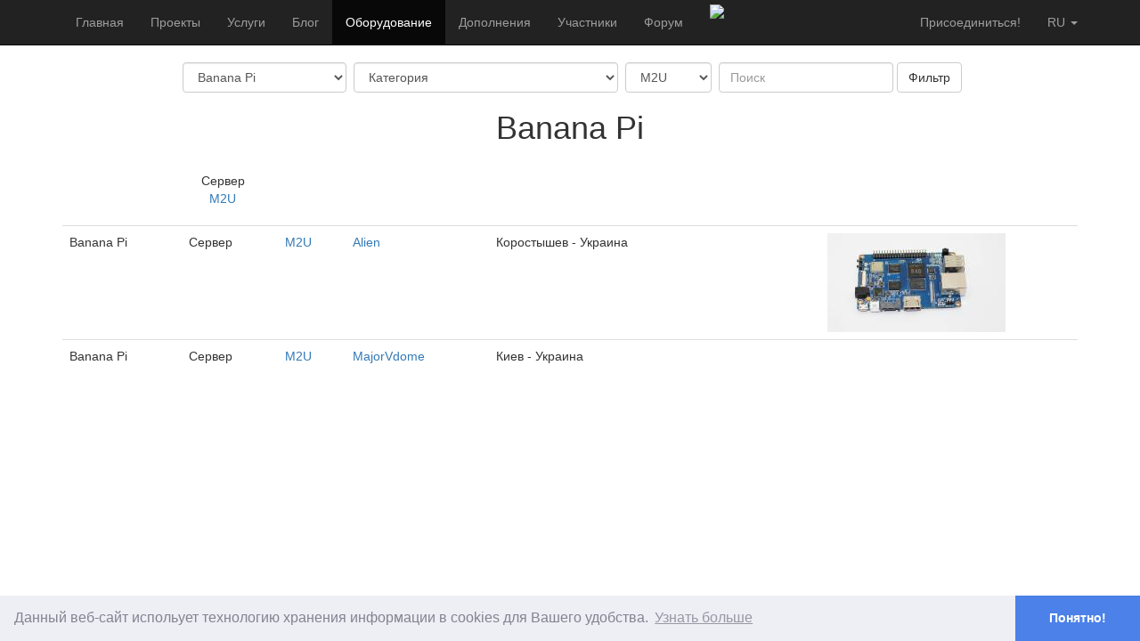

--- FILE ---
content_type: text/html; charset=utf-8
request_url: https://connect.smartliving.ru/components.html?brand_id=13&category_id=&model_id=99
body_size: 7039
content:
<!DOCTYPE html PUBLIC "-//W3C//DTD XHTML 1.0 Transitional//EN"
        "http://www.w3.org/TR/xhtml1/DTD/xhtml1-transitional.dtd">
<html xmlns="http://www.w3.org/1999/xhtml">
<head>
    <link rel="alternate" type="application/rss+xml" href="https://connect.smartliving.ru/blog/rss.xml" title="MajorDoMo Connect Blog Feed">
    <meta name="google-site-verification" content="LdKtuOopj4Lvj_pJHLhWsw_6CiJm9fGdLOvUek3DImY" />
    <meta name="yandex-verification" content="8d4af8085c9cbf41" />
    <meta http-equiv="Content-Type" content="text/html; charset=utf-8"/>
    <meta name="viewport" content="width=device-width, initial-scale=1">
    <title>MAJORDOMO CONNECT</title>
    <meta name="keywords" content="умный дом, мажордом, smart house, majordomo,  smart home, internet of things, open source,  directory">
    <meta name="description" content="Каталог проектов и компонентов Умного Дома">
    <link href="/bootstrap/css/bootstrap.min.css" rel="stylesheet" type="text/css"/>
    <link rel="stylesheet" href="/js/fg-menu/fg.menu.css" type="text/css" media="screen"/>
    <link rel="stylesheet" href="/js/jquery-ui-1.11.0/jquery-ui.min.css" type="text/css">
    <link rel="stylesheet" href="/js/jquery-ui-1.11.0/jquery-ui.theme.min.css" type="text/css">
    <link rel="stylesheet" href="/js/fancybox/jquery.fancybox.css?v=2.1.5" type="text/css" media="screen"/>
    <link rel="stylesheet" href="/js/tag-editor/jquery.tag-editor.css">
    <link rel="stylesheet" href="/js/simplemde/simplemde.min.css">
    <link rel="stylesheet" href="/css/cookieconsent.min.css">
    <link rel="stylesheet" href="/3rdparty/jquery-tooltip/jquery.tooltip.basic.min.css">

    <script type="text/javascript" src="/3rdparty/jquery/jquery-3.3.1.min.js"></script>
    <script type="text/javascript" src="/3rdparty/jquery/jquery-migrate-3.0.0.min.js"></script>

    <script type="text/javascript" src="/bootstrap/js/bootstrap.min.js"></script>
    <script type="text/javascript" src="/js/scripts.js"></script>
    <script type="text/javascript" src="/js/jquery-ui-1.11.0/jquery-ui.min.js"></script>
    <script type="text/javascript" src="/js/fg-menu/fg.menu.js"></script>
    <script type="text/javascript" src="/js/jquery.mousewheel-3.0.6.pack.js"></script>
    <script type="text/javascript" src="/js/fancybox/jquery.fancybox.js?v=2.1.5"></script>
    <script type="text/javascript" src="/js/simplemde/simplemde.min.js"></script>
    <script type="text/javascript" src="/3rdparty/jquery-tooltip/jquery.tooltip.basic.min.js"></script>

<script type="text/javascript" src="/js/cookieconsent.min.js"></script>
    <script type="text/javascript">
        window.addEventListener("load", function(){
            window.cookieconsent.initialise({
                "palette": {
                    "popup": {
                        "background": "#edeff5",
                        "text": "#838391"
                    },
                    "button": {
                        "background": "#4b81e8"

                    }
                },
                "theme": "edgeless",
                "position": "bottom",
                "content": {
                    "message": "Данный веб-сайт испольует технологию хранения информации в cookies для Вашего удобства.",
                    "dismiss": "Понятно!",
                    "link": "Узнать больше",
                    "href": "http://cookiesandyou.com/"
                }
            })});
    </script>

</head>

<script type="text/javascript">

    var refreshDataTimer=0;
    function refreshData() {
        var url = '/api.html?op=general&action=components';
        //alert(url);
        $.ajax({
            url: url
        }).done(function(data) {
            var obj = JSON.parse(data);
            if (typeof obj.UNREAD != 'undefined') {
                $('#total_unread').html('('+ obj.UNREAD +')');
                $('#total_unread2').html('('+ obj.UNREAD +')');
            } else {
                $('#total_unread').html('');
                $('#total_unread2').html('');
            }
            refreshDataTimer = setTimeout('refreshData();',30*1000);
        });
    }

    var dynids='';
    var dynids_timer=0;
    function dynamicContentRefresh() {
        clearTimeout(dynids_timer);
        var url=window.location.href;
        var dURL = url.replace(/#$/, '');
        if (dURL.indexOf('?') !== -1) {
            dURL+=dynids;
        } else {
            dURL+='?'+dynids;
        }
        //alert(url);
        $.ajax({
            url: dURL
        }).done(function(data) {
            for(var i=0;i<data.blocks.length;i++) {
                $('#'+data.blocks[i].name).html(data.blocks[i].content);
                //$('#'+data.blocks[i].name).fadeIn(100).fadeOut(100).fadeIn(100).fadeOut(100).fadeIn(100);
            }
            dynids_timer=setTimeout('dynamicContentRefresh();',3000);
        });
    }


    $(document).ready(function() {

        $('.dynamic_content').each(function() {
            if ($(this).attr('id')) {
                var dyn_id = $(this).attr('id');
                dynids+='&dynids[]='+dyn_id;
            }
        });
        if (dynids!='') {
            dynamicContentRefresh();
        }

        $(".wiki_hint").fancybox({
            maxWidth        : 800,
            maxHeight       : 600,
            fitToView       : false,
            width           : '70%',
            height          : '70%',
            autoSize        : false,
            closeClick      : false,
            openEffect      : 'none',
            closeEffect     : 'none'
        });
        $(".popup").fancybox({
            maxWidth        : 800,
            maxHeight       : 600,
            fitToView       : false,
            width           : '70%',
            height          : '70%',
            autoSize        : false,
            closeClick      : false,
            openEffect      : 'none',
            closeEffect     : 'none'
        });
        $("a#inline").fancybox();
        refreshData();

        if ($(".simple_mde").length) {
          simplemde = new SimpleMDE({ element: $(".simple_mde")[0],
              showIcons: ["code", "table"],
              spellChecker: false,
          });
        }

        $(".mk_urls").click(function () {
            if ((this.href.indexOf('yadi.sk') !== -1) || (this.href.indexOf('getfile') !== -1)) {
                var url = '/download_popup.php?url='+encodeURIComponent(this.href);
                var popupTimer = setTimeout(function() {
                    $.fancybox({
                        'title': this.title,
                        'type':'iframe',
                        'width': 680,
                        'href':url
                    });
                },1000);
            }
            return true;
        });


    });
</script>

<body>

    <nav class="navbar navbar-fixed-top navbar-inverse">
    <div class="container">
        <div class="navbar-header">
            <button type="button" class="navbar-toggle collapsed" data-toggle="collapse" data-target="#navbar" aria-expanded="false" aria-controls="navbar">
                <span class="sr-only">Toggle navigation</span>
                <span class="icon-bar"></span>
                <span class="icon-bar"></span>
                <span class="icon-bar"></span>
            </button>
        </div>
        <div id="navbar" class="collapse navbar-collapse">
            
            <ul class="nav navbar-nav">
                <li><a href="/">Главная</a></li>
                
                <li><a href="/tasks.html">Проекты</a></li>
                <li><a href="/services.html">Услуги</a></li>
                <li><a href="/blog.html">Блог</a></li>
                
                <li class="active"><a href="/umniy-dom-oborudovanie.html">Оборудование</a></li>
                <li><a href="/addons.html">Дополнения</a></li>
                <li><a href="/top.html">Участники</a></li>
                <li><a href="/forum.html">Форум</a></li>
                
            </ul>

            
            <ul class="nav navbar-nav hidden-xs">
                <li><a href="/services/s2.html" style="padding-top:5px;padding-bottom:0px"><img src="/img/connect_banner_sm.gif" border="0"></a></li>
            </ul>
            

            
            <ul class="nav navbar-nav navbar-right">
                <li class="dropdown">
                    <a href="#" class="dropdown-toggle text-uppercase" data-toggle="dropdown" role="button" aria-haspopup="true" aria-expanded="false">ru
                        <span class="caret"></span></a>
                    <ul class="dropdown-menu">
                        <li><a href="http://connect.smartliving.ru/">RU</a></li>
                        <li><a href="http://connect.majordomohome.com/">EN</a></li>
                    </ul>
                </li>
            </ul>
            

            <ul class="nav navbar-nav navbar-right">
                
                <li><a href="/members.html" class="">Присоединиться!</a></li>
                
            </ul>
        </div><!-- /.nav-collapse -->
    </div><!-- /.container -->
</nav><!-- /.navbar -->

<nav class="navbar navbar-default">
    <div class="container-fluid">
        
        <div class="collapse navbar-collapse" id="bs-example-navbar-collapse-1">


        </div>
    </div>
</nav>

    <div class="container">
                        
















        

        

        

        

        
        
        

        

        

        

        

        

                

        

                

                







<div class="text-center">
        <form action="/components.html" method="get" class="form-inline">

            <div class="form-group">
                <label for="brand_id"></label>
                <select name="brand_id" id="brand_id" class="form-control" onchange="$('#model_id').prop('selectedIndex',0);">
                    <option value="0">Брэнд</option>
                    
                    <option value="30">1. БезБренда</option>
                    
                    <option value="49">Acer</option>
                    
                    <option value="91">Activision</option>
                    
                    <option value="139">AITEXM ROBOT</option>
                    
                    <option value="107">AJAX</option>
                    
                    <option value="78">Alfawise</option>
                    
                    <option value="43">Amazon</option>
                    
                    <option value="67">ANBES</option>
                    
                    <option value="12">Arduino</option>
                    
                    <option value="47">Asus</option>
                    
                    <option value="65">AuGreener</option>
                    
                    <option value="173">Aura</option>
                    
                    <option value="126">Auraton</option>
                    
                    <option value="13" selected>Banana Pi</option>
                    
                    <option value="143">Beok</option>
                    
                    <option value="54">BESDER</option>
                    
                    <option value="79">Bosch </option>
                    
                    <option value="2">Broadlink</option>
                    
                    <option value="58">CAME</option>
                    
                    <option value="130">CASAcontrol</option>
                    
                    <option value="63">CENTURY AOKE</option>
                    
                    <option value="98">CINCO</option>
                    
                    <option value="183">Climax</option>
                    
                    <option value="179">ConBee</option>
                    
                    <option value="109">Cooper&Hunter</option>
                    
                    <option value="20">Cubieboard</option>
                    
                    <option value="45">D-Link</option>
                    
                    <option value="48">Dallas Semiconductor</option>
                    
                    <option value="124">Danalock</option>
                    
                    <option value="128">DANFOSS</option>
                    
                    <option value="68">DANOPLUS</option>
                    
                    <option value="61">DBPOWER</option>
                    
                    <option value="148">Devolo</option>
                    
                    <option value="71">Dooya</option>
                    
                    <option value="186">DUNE</option>
                    
                    <option value="193">Ea2</option>
                    
                    <option value="93">Eastron</option>
                    
                    <option value="92">Elgato</option>
                    
                    <option value="129">eQ-3</option>
                    
                    <option value="31">ESP8266 (ESPressif)</option>
                    
                    <option value="152">Eurotronic</option>
                    
                    <option value="90">Falcon Eye</option>
                    
                    <option value="15">Fibaro</option>
                    
                    <option value="102">FOXCON</option>
                    
                    <option value="154">Fuers</option>
                    
                    <option value="141">FUNRY</option>
                    
                    <option value="103">GASON</option>
                    
                    <option value="170">Gauss</option>
                    
                    <option value="155">Gembird</option>
                    
                    <option value="52">Gigabyte</option>
                    
                    <option value="185">Gledopto</option>
                    
                    <option value="121">Gole</option>
                    
                    <option value="57">Google</option>
                    
                    <option value="70">Green Wisdom</option>
                    
                    <option value="97">Hagibis</option>
                    
                    <option value="88">Hardkernel</option>
                    
                    <option value="28">Harex</option>
                    
                    <option value="137">HELIGHT</option>
                    
                    <option value="19">Hikvision</option>
                    
                    <option value="162">Hiseeu</option>
                    
                    <option value="125">HomeMatic</option>
                    
                    <option value="131">Honeywell</option>
                    
                    <option value="175">HP</option>
                    
                    <option value="164">htc</option>
                    
                    <option value="24">Huawei</option>
                    
                    <option value="144">Hysen</option>
                    
                    <option value="171">IKEA</option>
                    
                    <option value="167">iLive</option>
                    
                    <option value="51">Intel</option>
                    
                    <option value="29">Ippon</option>
                    
                    <option value="169">irbis</option>
                    
                    <option value="36">iRobot</option>
                    
                    <option value="59">Ironlogic</option>
                    
                    <option value="23">Itead Brick</option>
                    
                    <option value="94">JBL</option>
                    
                    <option value="64">Jinshengda</option>
                    
                    <option value="86">Kerui</option>
                    
                    <option value="110">Khadas</option>
                    
                    <option value="151">Launchport</option>
                    
                    <option value="60">LEAYUM</option>
                    
                    <option value="22">Lenovo</option>
                    
                    <option value="95">LEORY</option>
                    
                    <option value="25">LG</option>
                    
                    <option value="17">Livolo</option>
                    
                    <option value="11">Logitech</option>
                    
                    <option value="72">LonHand</option>
                    
                    <option value="122">MagicHome</option>
                    
                    <option value="39">MEAN WELL</option>
                    
                    <option value="74">MECOOL</option>
                    
                    <option value="8">MegaD</option>
                    
                    <option value="7">Mi-Light</option>
                    
                    <option value="85">Mikrotik</option>
                    
                    <option value="158">MSI</option>
                    
                    <option value="142">NEO Coolcam</option>
                    
                    <option value="41">Netatmo</option>
                    
                    <option value="35">NetPing</option>
                    
                    <option value="112">Nextion</option>
                    
                    <option value="32">NodeMCU</option>
                    
                    <option value="73">Olimex</option>
                    
                    <option value="106">Onkyo</option>
                    
                    <option value="160">OOTDTY</option>
                    
                    <option value="27">Optimus</option>
                    
                    <option value="14">Orange Pi</option>
                    
                    <option value="18">Orvibo</option>
                    
                    <option value="99">Philips</option>
                    
                    <option value="75">PlayStation</option>
                    
                    <option value="127">PocketHome</option>
                    
                    <option value="101">QNAP</option>
                    
                    <option value="177">qtech</option>
                    
                    <option value="4">Raspberry Pi</option>
                    
                    <option value="89">Redmond</option>
                    
                    <option value="53">Sagemcom</option>
                    
                    <option value="157">Saures</option>
                    
                    <option value="26">Sesoo</option>
                    
                    <option value="159">Shelly</option>
                    
                    <option value="135">SILVERCREST</option>
                    
                    <option value="76">SKOV</option>
                    
                    <option value="56">Slinex</option>
                    
                    <option value="146">Smartwares</option>
                    
                    <option value="38">SMTkey</option>
                    
                    <option value="118">SNR</option>
                    
                    <option value="145">Soma</option>
                    
                    <option value="10">Sonoff</option>
                    
                    <option value="84">Sony</option>
                    
                    <option value="44">Starcam</option>
                    
                    <option value="55">Starline</option>
                    
                    <option value="42">Sven</option>
                    
                    <option value="132">Tado°</option>
                    
                    <option value="181">Tantos</option>
                    
                    <option value="134">TECH</option>
                    
                    <option value="116">Terneo</option>
                    
                    <option value="136">TI</option>
                    
                    <option value="21">TP-Link</option>
                    
                    <option value="50">Uniel</option>
                    
                    <option value="178">VEARGREE</option>
                    
                    <option value="33">Vera Lite</option>
                    
                    <option value="62">VHOME</option>
                    
                    <option value="191">Vstarcam</option>
                    
                    <option value="111">Waveshare</option>
                    
                    <option value="108">WAVGAT</option>
                    
                    <option value="16">Wiren Board</option>
                    
                    <option value="69">Wonlex</option>
                    
                    <option value="133">XAVAX</option>
                    
                    <option value="1">Xiaomi</option>
                    
                    <option value="153">YouCam.pro</option>
                    
                    <option value="147">z-wave.me</option>
                    
                    <option value="113">zemismart</option>
                    
                    <option value="96">ZJIVNV</option>
                    
                    <option value="163">Zont</option>
                    
                    <option value="87">Zyxel</option>
                    
                    <option value="166">А-Электроника</option>
                    
                    <option value="174">Аквасторож</option>
                    
                    <option value="249">АРГО</option>
                    
                    <option value="150">Аргус-Спектр</option>
                    
                    <option value="176">Болид</option>
                    
                    <option value="119">Лантан</option>
                    
                    <option value="66">Милур</option>
                    
                    <option value="161">Невод</option>
                    
                    <option value="149">Нептун</option>
                    
                    <option value="9">Ноолайт</option>
                    
                    <option value="120">ОВЕН</option>
                    
                    <option value="46">Сisco</option>
                    
                    <option value="81">Тонк</option>
                    
                    <option value="168">Яндекс</option>
                    
                </select>
            </div>
            <div class="form-group">
                <label for="category_id"></label>
                <select name="category_id" id="category_id" class="form-control">
                    <option value="0">Категория</option>
                    
                    <option value="80">1. Прочее</option>
                    
                    <option value="31">3G-модем</option>
                    
                    <option value="16">Адаптер</option>
                    
                    <option value="19">Бесперебойник</option>
                    
                    <option value="28">Блок питания</option>
                    
                    <option value="67">Весы умные</option>
                    
                    <option value="18">Видеорегистратор</option>
                    
                    <option value="22">Выключатель</option>
                    
                    <option value="5">Датчик влажности</option>
                    
                    <option value="50">Датчик давления</option>
                    
                    <option value="1">Датчик движения</option>
                    
                    <option value="38">Датчик дыма</option>
                    
                    <option value="30">Датчик качества воздуха</option>
                    
                    <option value="7">Датчик комбинированный</option>
                    
                    <option value="60">Датчик освещенности</option>
                    
                    <option value="14">Датчик открытия</option>
                    
                    <option value="24">Датчик протечки</option>
                    
                    <option value="2">Датчик температуры</option>
                    
                    <option value="23">Диммер</option>
                    
                    <option value="17">Домофон</option>
                    
                    <option value="76">Замок дверной</option>
                    
                    <option value="8">ИК излучатель/приёмник</option>
                    
                    <option value="12">Камера видеонаблюдения</option>
                    
                    <option value="46">Карниз электрический</option>
                    
                    <option value="63">Кнопка беспроводная.</option>
                    
                    <option value="35">Колонка умная</option>
                    
                    <option value="4">Контроллер</option>
                    
                    <option value="45">Контроллер RGB</option>
                    
                    <option value="48">Медиа-приставки</option>
                    
                    <option value="32">Микроконтроллер</option>
                    
                    <option value="33">Микрофон</option>
                    
                    <option value="29">Модуль(шилд) для микроконтроллера</option>
                    
                    <option value="10">Набор</option>
                    
                    <option value="13">Освещение</option>
                    
                    <option value="21">Охранная система</option>
                    
                    <option value="75">Планшет</option>
                    
                    <option value="36">Погодная станция</option>
                    
                    <option value="43">Пульт дистанционного управления</option>
                    
                    <option value="20">Реле</option>
                    
                    <option value="25">Робот-пылесос</option>
                    
                    <option value="6">Розетка</option>
                    
                    <option value="37">Роутер</option>
                    
                    <option value="3">Сервер</option>
                    
                    <option value="9">Сервопривод</option>
                    
                    <option value="26">Сетевой маршрутизатор</option>
                    
                    <option value="15">Счетчик электроэнергии</option>
                    
                    <option value="42">Телевизор</option>
                    
                    <option value="34">Телефон</option>
                    
                    <option value="69">Термостат</option>
                    
                    <option value="44">Часы умные</option>
                    
                </select>
            </div>
            
            <div class="form-group">
                <label for="model_id"></label>
                <select name="model_id" id="model_id" class="form-control">
                    <option value="0">Модель</option>
                    
                    <option value="99" selected>M2U</option>
                    
                </select>
            </div>
            
            <div class="form-group">
                <label for="search"></label>
                <input type="text" value="" id="search" name="title" placeholder="Поиск" class="form-control">
            </div>
            <div class="form-group">
                <input type="submit" value="Фильтр" class="btn btn-default">
            </div>
        </form><!-- modified -->
</div>


<h1 align="center">Banana Pi</h1>




&nbsp;

<div class="row text-center77">

<div class="col-md-4 text-center">
    
    Сервер<br/>
    <a href="/components.html?brand_id=13&category_id=&model_id=99">M2U</a>
    <br/>&nbsp;
</div>

</div>







<table class="table">

    <tr>
        <td>Banana Pi</td>
        <td>Сервер</td>
        <td>
            <a href="/profile/84/component1648.html">M2U</a>
        </td>
        <td><a href="/profile/84">Alien</a></td>
        <td>Коростышев - Украина</td>
    <td>
        
    </td>
        <td class="text-center">
            <a href="/profile/84/component1648.html">


<img src="/modules/thumb/thumb.php?img=%2F.%2Fcms%2Fcomponents%2F1648_image_1520970562.jpg&w=200&h=200">

</a>
            
        </td>
    </tr>

    <tr>
        <td>Banana Pi</td>
        <td>Сервер</td>
        <td>
            <a href="/profile/6420/component3470.html">M2U</a>
        </td>
        <td><a href="/profile/6420">MajorVdome</a></td>
        <td>Киев - Украина</td>
    <td>
        
    </td>
        <td class="text-center">
        </td>
    </tr>

</table>







                        

                        

                        

            

            





    </div>

<p>&nbsp;</p>
<p>&nbsp;</p>
<p>&nbsp;</p>
<p>&nbsp;</p>

<div class="navbar navbar-default navbar-fixed-bottom visible-lg visible-md">
    <div class="container">
        
        <p class="navbar-text pull-left">&copy; 2026 <a href="https://sjlab.dev/">SJLab</a>
            |
            Реквизиты: Курицын С. С. ИНН 762001394609
            |
            <a href="/contacts.html">Контакты</a>
            |
            <a href="/public-offer-connect.pdf">Публичный договор</a>
        </p>
        <a href="http://smartliving.ru" class="navbar-btn btn-danger btn pull-right">
            <span class="glyphicon glyphicon-star"></span>  SmartLiving</a>
        
    </div>
</div>

    <!-- Yandex.Metrika counter -->
    <script type="text/javascript" >
        (function (d, w, c) {
            (w[c] = w[c] || []).push(function() {
                try {
                    w.yaCounter45212898 = new Ya.Metrika({
                        id:45212898,
                        clickmap:true,
                        trackLinks:true,
                        accurateTrackBounce:true,
                        webvisor:true
                    });
                } catch(e) { }
            });

            var n = d.getElementsByTagName("script")[0],
                    s = d.createElement("script"),
                    f = function () { n.parentNode.insertBefore(s, n); };
            s.type = "text/javascript";
            s.async = true;
            s.src = "https://mc.yandex.ru/metrika/watch.js";

            if (w.opera == "[object Opera]") {
                d.addEventListener("DOMContentLoaded", f, false);
            } else { f(); }
        })(document, window, "yandex_metrika_callbacks");
    </script>
    <noscript><div><img src="https://mc.yandex.ru/watch/45212898" style="position:absolute; left:-9999px;" alt="" /></div></noscript>
    <!-- /Yandex.Metrika counter -->

    <!-- Global site tag (gtag.js) - Google Analytics -->
    <script async src="https://www.googletagmanager.com/gtag/js?id=UA-108444558-2"></script>
    <script>
        window.dataLayer = window.dataLayer || [];
        function gtag(){dataLayer.push(arguments);}
        gtag('js', new Date());

        gtag('config', 'UA-108444558-2');
    </script>


</body>
</html><!-- BEGIN PERFORMANCE REPORT
TOTAL (1): 0.0306 100%
final_echo (1): 0.0006 2.04%
 END PERFORMANCE REPORT -->

--- FILE ---
content_type: text/plain;charset=UTF-8
request_url: https://connect.smartliving.ru/api.html?op=general&action=components
body_size: 24
content:
{"timestamp":1768618061}